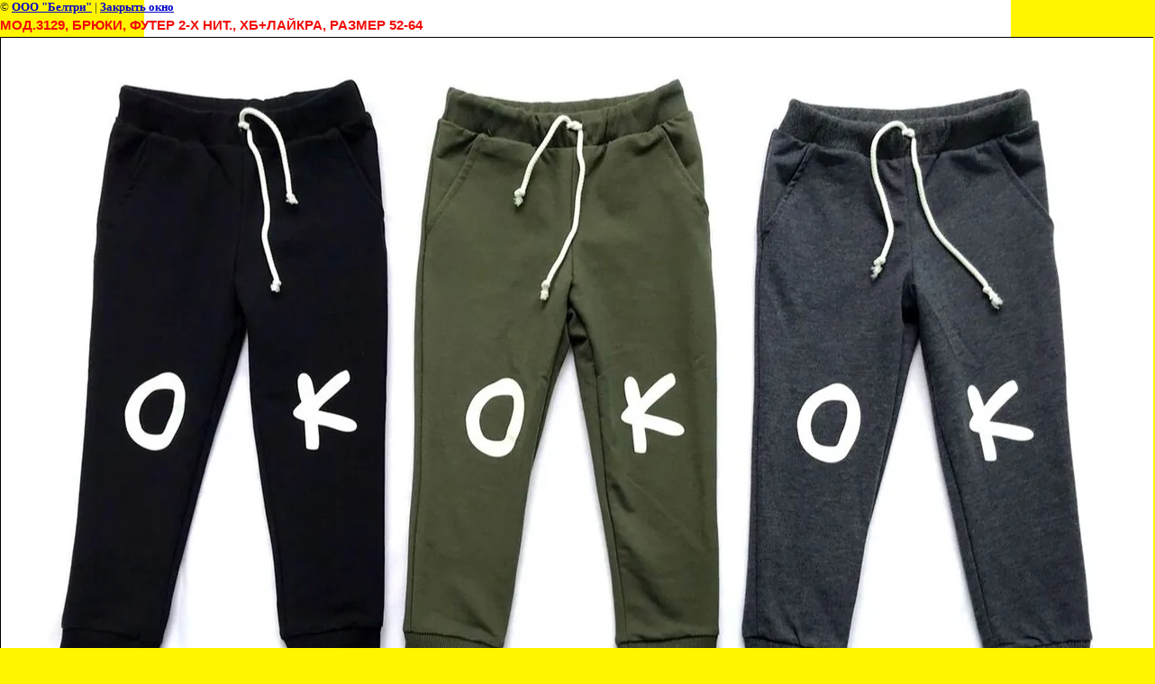

--- FILE ---
content_type: text/html; charset=utf-8
request_url: http://beltry.ru/bryuki?view=333918206
body_size: 1875
content:
<html>
<head>
<link rel='stylesheet' type='text/css' href='/shared/highslide-4.1.13/highslide.min.css'/>
<script type='text/javascript' src='/shared/highslide-4.1.13/highslide.packed.js'></script>
<script type='text/javascript'>
hs.graphicsDir = '/shared/highslide-4.1.13/graphics/';
hs.outlineType = null;
hs.showCredits = false;
hs.lang={cssDirection:'ltr',loadingText:'Загрузка...',loadingTitle:'Кликните чтобы отменить',focusTitle:'Нажмите чтобы перенести вперёд',fullExpandTitle:'Увеличить',fullExpandText:'Полноэкранный',previousText:'Предыдущий',previousTitle:'Назад (стрелка влево)',nextText:'Далее',nextTitle:'Далее (стрелка вправо)',moveTitle:'Передвинуть',moveText:'Передвинуть',closeText:'Закрыть',closeTitle:'Закрыть (Esc)',resizeTitle:'Восстановить размер',playText:'Слайд-шоу',playTitle:'Слайд-шоу (пробел)',pauseText:'Пауза',pauseTitle:'Приостановить слайд-шоу (пробел)',number:'Изображение %1/%2',restoreTitle:'Нажмите чтобы посмотреть картинку, используйте мышь для перетаскивания. Используйте клавиши вперёд и назад'};</script>

            <!-- 46b9544ffa2e5e73c3c971fe2ede35a5 -->
            <script src='/shared/s3/js/lang/ru.js'></script>
            <script src='/shared/s3/js/common.min.js'></script>
        <link rel='stylesheet' type='text/css' href='/shared/s3/css/calendar.css' /><link rel="canonical" href="http://beltry.ru/bryuki"><title>Мод.3129, брюки, футер 2-х нит., хб+лайкра, размер 52-64 | Брюки</title>
<link href="/t/v218/images/styles.css" rel="stylesheet" type="text/css">
<meta name="description" content="Мод.3129, брюки, футер 2-х нит., хб+лайкра, размер 52-64 | Брюки">
<meta name="keywords" content="Мод.3129, брюки, футер 2-х нит., хб+лайкра, размер 52-64 | Брюки">
<meta name="robots" content="all">
<meta name="revisit-after" content="31 days">
<meta http-equiv="Content-Type" content="text/html; charset=UTF-8">
<meta name="viewport" content="width=device-width, initial-scale=1.0, maximum-scale=1.0, user-scalable=no">
</head>

<body bgcolor="#ffffff" text="#000000">

<style>
body, td { font-size:13px; font-family:verdana; }
img { border: 1px solid #c0c0c0; max-width: 100%;width: auto;height: auto;}
a.back { font-weight: bold; color: #0000cc; text-decoration: underline; }
</style>


&copy; <a class="back" href="http://beltry.ru/">ООО "Белтри"</a> | <a class="back" href="javascript:window.close();">Закрыть окно</a> 

<h3>Мод.3129, брюки, футер 2-х нит., хб+лайкра, размер 52-64</h3>

<img style="border: 1px solid black" src="/d/3129-2-22.jpg">

<br><br clear=all>



<br><br clear=all>

&copy; <a class="back" href="http://beltry.ru/">ООО "Белтри"</a>
<br><br clear=all>


<!-- assets.bottom -->
<!-- </noscript></script></style> -->
<script src="/my/s3/js/site.min.js?1768462484" ></script>
<script src="/my/s3/js/site/defender.min.js?1768462484" ></script>
<script src="https://cp.onicon.ru/loader/53c9d7ef72d22c595e00024e.js" data-auto async></script>
<script >/*<![CDATA[*/
var megacounter_key="b6ed40ed400d91d7265c58b356e0ac17";
(function(d){
    var s = d.createElement("script");
    s.src = "//counter.megagroup.ru/loader.js?"+new Date().getTime();
    s.async = true;
    d.getElementsByTagName("head")[0].appendChild(s);
})(document);
/*]]>*/</script>
<script >/*<![CDATA[*/
$ite.start({"sid":233353,"vid":234139,"aid":16279,"stid":4,"cp":21,"active":true,"domain":"beltry.ru","lang":"ru","trusted":false,"debug":false,"captcha":3});
/*]]>*/</script>
<!-- /assets.bottom -->
</body>
</html>

--- FILE ---
content_type: text/javascript
request_url: http://counter.megagroup.ru/b6ed40ed400d91d7265c58b356e0ac17.js?r=&s=1280*720*24&u=http%3A%2F%2Fbeltry.ru%2Fbryuki%3Fview%3D333918206&t=%D0%9C%D0%BE%D0%B4.3129%2C%20%D0%B1%D1%80%D1%8E%D0%BA%D0%B8%2C%20%D1%84%D1%83%D1%82%D0%B5%D1%80%202-%D1%85%20%D0%BD%D0%B8%D1%82.%2C%20%D1%85%D0%B1%2B%D0%BB%D0%B0%D0%B9%D0%BA%D1%80%D0%B0%2C%20%D1%80%D0%B0%D0%B7%D0%BC%D0%B5%D1%80%2052-64%20%7C%20%D0%91%D1%80%D1%8E%D0%BA%D0%B8&fv=0,0&en=1&rld=0&fr=0&callback=_sntnl1768723711900&1768723711900
body_size: 196
content:
//:1
_sntnl1768723711900({date:"Sun, 18 Jan 2026 08:08:31 GMT", res:"1"})